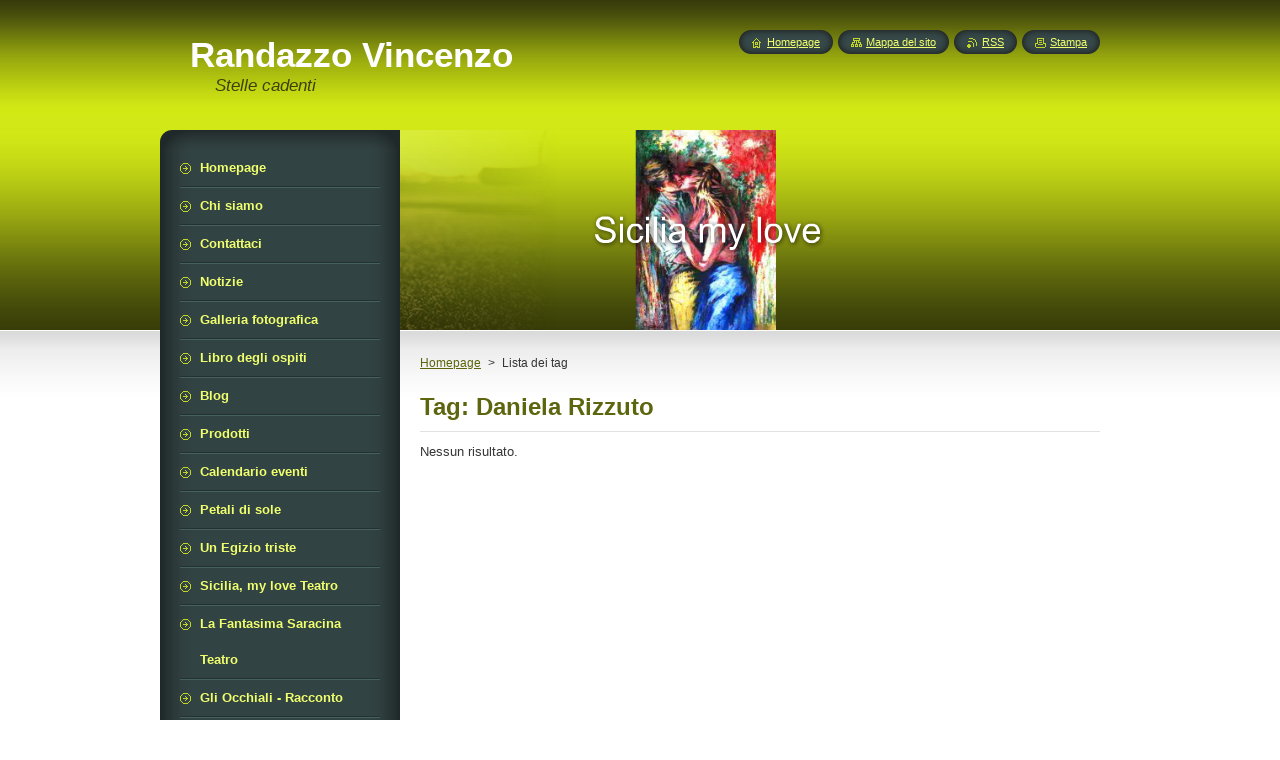

--- FILE ---
content_type: text/html; charset=UTF-8
request_url: https://randazzo-vincenzo.webnode.it/tags/Daniela%20Rizzuto/
body_size: 7372
content:
<!--[if lte IE 9]><!DOCTYPE HTML PUBLIC "-//W3C//DTD HTML 4.01 Transitional//EN" "https://www.w3.org/TR/html4/loose.dtd"><![endif]-->
<!DOCTYPE html>
<!--[if IE]><html class="ie" lang="it"><![endif]-->
<!--[if gt IE 9]><!--> 
<html lang="it">
<!--<![endif]-->
    <head>
        <!--[if lt IE 8]><meta http-equiv="X-UA-Compatible" content="IE=EmulateIE7"><![endif]--><!--[if IE 8]><meta http-equiv="X-UA-Compatible" content="IE=EmulateIE8"><![endif]--><!--[if IE 9]><meta http-equiv="X-UA-Compatible" content="IE=EmulateIE9"><![endif]-->
        <base href="https://randazzo-vincenzo.webnode.it/">
  <meta charset="utf-8">
  <meta name="description" content="">
  <meta name="keywords" content="">
  <meta name="generator" content="Webnode">
  <meta name="apple-mobile-web-app-capable" content="yes">
  <meta name="apple-mobile-web-app-status-bar-style" content="black">
  <meta name="format-detection" content="telephone=no">
    <link rel="icon" type="image/svg+xml" href="/favicon.svg" sizes="any">  <link rel="icon" type="image/svg+xml" href="/favicon16.svg" sizes="16x16">  <link rel="icon" href="/favicon.ico"><link rel="canonical" href="https://randazzo-vincenzo.webnode.it/tags/Daniela%20Rizzuto/">
<script type="text/javascript">(function(i,s,o,g,r,a,m){i['GoogleAnalyticsObject']=r;i[r]=i[r]||function(){
			(i[r].q=i[r].q||[]).push(arguments)},i[r].l=1*new Date();a=s.createElement(o),
			m=s.getElementsByTagName(o)[0];a.async=1;a.src=g;m.parentNode.insertBefore(a,m)
			})(window,document,'script','//www.google-analytics.com/analytics.js','ga');ga('create', 'UA-797705-6', 'auto',{"name":"wnd_header"});ga('wnd_header.set', 'dimension1', 'W1');ga('wnd_header.set', 'anonymizeIp', true);ga('wnd_header.send', 'pageview');var pageTrackerAllTrackEvent=function(category,action,opt_label,opt_value){ga('send', 'event', category, action, opt_label, opt_value)};</script>
  <link rel="alternate" type="application/rss+xml" href="https://randazzo-vincenzo.webnode.it/rss/all.xml" title="">
<!--[if lte IE 9]><style type="text/css">.cke_skin_webnode iframe {vertical-align: baseline !important;}</style><![endif]-->
        <title>Tag: Daniela Rizzuto :: Randazzo Vincenzo</title>
        <meta name="robots" content="index, follow">
        <meta name="googlebot" content="index, follow">
        <link href="https://d11bh4d8fhuq47.cloudfront.net/_system/skins/v8/50000949/css/style.css" rel="stylesheet" type="text/css" media="screen,projection,handheld,tv">
        <link href="https://d11bh4d8fhuq47.cloudfront.net/_system/skins/v8/50000949/css/print.css" rel="stylesheet" type="text/css" media="print">
        <script type="text/javascript" src="https://d11bh4d8fhuq47.cloudfront.net/_system/skins/v8/50000949/js/functions.js"></script>
        <!--[if IE]>
            <script type="text/javascript" src="https://d11bh4d8fhuq47.cloudfront.net/_system/skins/v8/50000949/js/functions-ie.js"></script>
        <![endif]-->
        <!--[if IE 6]>
            <script type="text/javascript" src="https://d11bh4d8fhuq47.cloudfront.net/_system/skins/v8/50000949/js/png.js"></script>
            <script type="text/javascript">
                DD_belatedPNG.fix('#menuzone, #menuzoneBottom, .homepage, .sitemap, .rss, .print, .homepage span, .sitemap span, .rss span, .print span, #sidebar .boxTitle, #fulltextSearchText, #fulltextSearchButton, #leftSide .boxTitle');
            </script>
        <![endif]-->
    
				<script type="text/javascript">
				/* <![CDATA[ */
					
					if (typeof(RS_CFG) == 'undefined') RS_CFG = new Array();
					RS_CFG['staticServers'] = new Array('https://d11bh4d8fhuq47.cloudfront.net/');
					RS_CFG['skinServers'] = new Array('https://d11bh4d8fhuq47.cloudfront.net/');
					RS_CFG['filesPath'] = 'https://randazzo-vincenzo.webnode.it/_files/';
					RS_CFG['filesAWSS3Path'] = 'https://aa391ae4de.cbaul-cdnwnd.com/f835faaeac0d44eda33354c1b3ed114d/';
					RS_CFG['lbClose'] = 'Chiudi';
					RS_CFG['skin'] = 'default';
					if (!RS_CFG['labels']) RS_CFG['labels'] = new Array();
					RS_CFG['systemName'] = 'Webnode';
						
					RS_CFG['responsiveLayout'] = 0;
					RS_CFG['mobileDevice'] = 0;
					RS_CFG['labels']['copyPasteSource'] = 'Maggiori informazioni';
					
				/* ]]> */
				</script><style type="text/css">/* <![CDATA[ */#b63b3pm2oda4ri {position: absolute;font-size: 13px !important;font-family: "Arial", helvetica, sans-serif !important;white-space: nowrap;z-index: 2147483647;-webkit-user-select: none;-khtml-user-select: none;-moz-user-select: none;-o-user-select: none;user-select: none;}#g134gklfdpuj {position: relative;top: -14px;}* html #g134gklfdpuj { top: -11px; }#g134gklfdpuj a { text-decoration: none !important; }#g134gklfdpuj a:hover { text-decoration: underline !important; }#a0hl7mal52sv {z-index: 2147483647;display: inline-block !important;font-size: 16px;padding: 7px 59px 9px 59px;background: transparent url(https://d11bh4d8fhuq47.cloudfront.net/img/footer/footerButtonWebnodeHover.png?ph=aa391ae4de) top left no-repeat;height: 18px;cursor: pointer;}* html #a0hl7mal52sv { height: 36px; }#a0hl7mal52sv:hover { background: url(https://d11bh4d8fhuq47.cloudfront.net/img/footer/footerButtonWebnode.png?ph=aa391ae4de) top left no-repeat; }#a6d48a01ccg { display: none; }#dhlpkan6 {z-index: 3000;text-align: left !important;position: absolute;height: 88px;font-size: 13px !important;color: #ffffff !important;font-family: "Arial", helvetica, sans-serif !important;overflow: hidden;cursor: pointer;}#dhlpkan6 a {color: #ffffff !important;}#ci1h2mk3 {color: #36322D !important;text-decoration: none !important;font-weight: bold !important;float: right;height: 31px;position: absolute;top: 19px;right: 15px;cursor: pointer;}#f4nmq58ha4 { float: right; padding-right: 27px; display: block; line-height: 31px; height: 31px; background: url(https://d11bh4d8fhuq47.cloudfront.net/img/footer/footerButton.png?ph=aa391ae4de) top right no-repeat; white-space: nowrap; }#b7d0lebcd1 { position: relative; left: 1px; float: left; display: block; width: 15px; height: 31px; background: url(https://d11bh4d8fhuq47.cloudfront.net/img/footer/footerButton.png?ph=aa391ae4de) top left no-repeat; }#ci1h2mk3:hover { color: #36322D !important; text-decoration: none !important; }#ci1h2mk3:hover #f4nmq58ha4 { background: url(https://d11bh4d8fhuq47.cloudfront.net/img/footer/footerButtonHover.png?ph=aa391ae4de) top right no-repeat; }#ci1h2mk3:hover #b7d0lebcd1 { background: url(https://d11bh4d8fhuq47.cloudfront.net/img/footer/footerButtonHover.png?ph=aa391ae4de) top left no-repeat; }#xap1a5d {padding-right: 11px;padding-right: 11px;float: right;height: 60px;padding-top: 18px;background: url(https://d11bh4d8fhuq47.cloudfront.net/img/footer/footerBubble.png?ph=aa391ae4de) top right no-repeat;}#dd330ef489pl6 {float: left;width: 18px;height: 78px;background: url(https://d11bh4d8fhuq47.cloudfront.net/img/footer/footerBubble.png?ph=aa391ae4de) top left no-repeat;}* html #a0hl7mal52sv { filter: progid:DXImageTransform.Microsoft.AlphaImageLoader(src='https://d11bh4d8fhuq47.cloudfront.net/img/footer/footerButtonWebnode.png?ph=aa391ae4de'); background: transparent; }* html #a0hl7mal52sv:hover { filter: progid:DXImageTransform.Microsoft.AlphaImageLoader(src='https://d11bh4d8fhuq47.cloudfront.net/img/footer/footerButtonWebnodeHover.png?ph=aa391ae4de'); background: transparent; }* html #xap1a5d { height: 78px; background-image: url(https://d11bh4d8fhuq47.cloudfront.net/img/footer/footerBubbleIE6.png?ph=aa391ae4de);  }* html #dd330ef489pl6 { background-image: url(https://d11bh4d8fhuq47.cloudfront.net/img/footer/footerBubbleIE6.png?ph=aa391ae4de);  }* html #f4nmq58ha4 { background-image: url(https://d11bh4d8fhuq47.cloudfront.net/img/footer/footerButtonIE6.png?ph=aa391ae4de); }* html #b7d0lebcd1 { background-image: url(https://d11bh4d8fhuq47.cloudfront.net/img/footer/footerButtonIE6.png?ph=aa391ae4de); }* html #ci1h2mk3:hover #rbcGrSigTryButtonRight { background-image: url(https://d11bh4d8fhuq47.cloudfront.net/img/footer/footerButtonHoverIE6.png?ph=aa391ae4de);  }* html #ci1h2mk3:hover #rbcGrSigTryButtonLeft { background-image: url(https://d11bh4d8fhuq47.cloudfront.net/img/footer/footerButtonHoverIE6.png?ph=aa391ae4de);  }/* ]]> */</style><script type="text/javascript" src="https://d11bh4d8fhuq47.cloudfront.net/_system/client/js/compressed/frontend.package.1-3-108.js?ph=aa391ae4de"></script><style type="text/css">#content .diskuze label.postTextLabel {display: inherit !important;}</style></head>
    <body>
    <div id="siteBg">
        <div id="site">
            
            <!-- HEADER -->
            <div id="header">
                <div id="logozone">
                    <div id="logo"><a href="home/" title="Vai alla Homepage"><span id="rbcSystemIdentifierLogo">Randazzo Vincenzo</span></a></div>                    <p id="moto"><span id="rbcCompanySlogan" class="rbcNoStyleSpan">Stelle cadenti</span></p>
                </div>
            </div>
            <!-- /HEADER -->

            <div class="cleaner"><!-- / --></div>

            <!-- MAIN -->
            <div id="mainWide">
                <div id="mainContent">

                    <div id="contentRow">
                        <!-- ILLUSTRATION -->
                        <div id="illustration">
                            <img src="https://aa391ae4de.cbaul-cdnwnd.com/f835faaeac0d44eda33354c1b3ed114d/200000003-a9b3aaaafb/50000000.png?ph=aa391ae4de" width="720" height="200" alt="">                        </div>
                        <!-- /ILLUSTRATION -->

                        <div class="cleaner"><!-- / --></div>

                        <!-- CONTENT -->
                        <div id="content">

                            <!-- NAVIGATOR -->
                            <div id="pageNavigator" class="rbcContentBlock">        <div id="navizone" class="navigator">                       <a class="navFirstPage" href="/home/">Homepage</a>      <span><span> &gt; </span></span>          <span id="navCurrentPage">Lista dei tag</span>               </div>              <div class="cleaner"><!-- / --></div>        </div>                            <!-- /NAVIGATOR -->

                            <div class="cleaner"><!-- / --></div>

                            				  <div class="box">		    <div class="boxTitle"><h1>Tag: Daniela Rizzuto</h1></div>		    <div class="boxContent">           <p class="notFound">Nessun risultato.</p>                                               </div>      </div>            <div class="cleaner"><!-- / --></div>        		
                            <div class="cleaner"><!-- / --></div>

                        </div>
                        <!-- /CONTENT -->
                    </div>

                    <!-- SIDEBAR -->
                    <div id="sidebar">
   
                        <!-- MENU -->
                        


      <div id="menuzone">
        <div id="menuzoneBottom">
            <div id="menuzoneContent">


		<ul class="menu">
	<li class="first">
  
      <a href="/home/">
    
      <span>Homepage</span>
      
  </a>
  
  </li>
	<li>
  
      <a href="/chi-siamo/">
    
      <span>Chi siamo</span>
      
  </a>
  
  </li>
	<li>
  
      <a href="/contattaci/">
    
      <span>Contattaci</span>
      
  </a>
  
  </li>
	<li>
  
      <a href="/notizie/">
    
      <span>Notizie</span>
      
  </a>
  
  </li>
	<li>
  
      <a href="/galleria-fotografica/">
    
      <span>Galleria fotografica</span>
      
  </a>
  
  </li>
	<li>
  
      <a href="/libro-degli-ospiti/">
    
      <span>Libro degli ospiti</span>
      
  </a>
  
  </li>
	<li>
  
      <a href="/blog/">
    
      <span>Blog</span>
      
  </a>
  
  </li>
	<li>
  
      <a href="/prodotti/">
    
      <span>Prodotti</span>
      
  </a>
  
  </li>
	<li>
  
      <a href="/calendario-eventi/">
    
      <span>Calendario eventi</span>
      
  </a>
  
  </li>
	<li>
  
      <a href="/petali-di-sole-/">
    
      <span>Petali di sole </span>
      
  </a>
  
  </li>
	<li>
  
      <a href="/un-egizio-triste/">
    
      <span>Un Egizio triste</span>
      
  </a>
  
  </li>
	<li>
  
      <a href="/sicilia-my-love-teatro-/">
    
      <span>Sicilia,  my love Teatro </span>
      
  </a>
  
  </li>
	<li>
  
      <a href="/la-fantasima-saracina-teatro/">
    
      <span>La Fantasima Saracina Teatro</span>
      
  </a>
  
  </li>
	<li>
  
      <a href="/gli-occhiali-racconto-/">
    
      <span>Gli Occhiali - Racconto </span>
      
  </a>
  
  </li>
	<li>
  
      <a href="/don-adalgiso-e-fantasima-saracina-romanzo/">
    
      <span>Don Adalgiso e Fantasima Saracina romanzo</span>
      
  </a>
  
  </li>
	<li>
  
      <a href="/kaleidoscopio/">
    
      <span>Kaleidoscopio</span>
      
  </a>
  
  </li>
	<li>
  
      <a href="/lamore-malato/">
    
      <span>L&#039;amore malato</span>
      
  </a>
  
  </li>
	<li>
  
      <a href="/riflessi-audiolibro/">
    
      <span>Riflessi audiolibro</span>
      
  </a>
  
  </li>
	<li class="last">
  
      <a href="/video/">
    
      <span>Video</span>
      
  </a>
  
  </li>
</ul>

            </div>
         </div>
      </div>

					
                        <!-- /MENU -->

                        <div class="cleaner"><!-- / --></div>

                        <!-- SEARCH -->
                        

		  <div class="box ">
        <div class="boxTitle"><h2>Cerca nel sito</h2></div>
        <div class="boxContentBorder"><div class="boxContent">

		<form action="/search/" method="get" id="fulltextSearch">
        
        <input type="text" name="text" id="fulltextSearchText">
        <input id="fulltextSearchButton" type="image" src="https://d11bh4d8fhuq47.cloudfront.net/_system/skins/v8/50000949/img/search_btn.png" title="Cerca">
        <div class="cleaner"><!-- / --></div> 

		</form>

       </div></div>
      </div>

		                        <!-- /SEARCH -->

                        <div class="cleaner"><!-- / --></div>

                        <!-- CONTACT -->
                        

      <div class="box contact">
        <div class="boxTitle"><h2>Contatti</h2></div>
        <div class="boxContentBorder"><div class="boxContent">
          
		

      <p><strong>Randazzo Vincenzo</strong></p>
      
      
      <p class="address">Corso Umberto I 159<br />
92017 Sambuca di Sicilia</p>

	            
      
      
      <p class="phone">0925941246<br />
<br />
3273423213</p>

	
      
	
	    <p class="email"><a href="&#109;&#97;&#105;&#108;&#116;&#111;:&#114;&#97;&#110;&#100;&#97;&#122;&#122;&#111;&#118;&#105;&#110;&#99;&#101;&#110;&#122;&#111;&#64;&#121;&#97;&#104;&#111;&#111;&#46;&#105;&#116;"><span id="rbcContactEmail">&#114;&#97;&#110;&#100;&#97;&#122;&#122;&#111;&#118;&#105;&#110;&#99;&#101;&#110;&#122;&#111;&#64;&#121;&#97;&#104;&#111;&#111;&#46;&#105;&#116;</span></a></p>

	           

		
                   
        </div></div>
      </div> 

					
                        <!-- /CONTACT -->

                        <div class="cleaner"><!-- / --></div>

                        
                        
                        <div class="cleaner"><!-- / --></div>

                    </div>
                    <!-- /SIDEBAR -->

                    <hr class="cleaner">

                </div><!-- mainContent -->

            </div>
            <!-- MAIN -->        
            
            <!-- FOOTER -->
            <div id="footer">
                <div id="footerContent">
                    <div id="footerLeft">
                        <span id="rbcFooterText" class="rbcNoStyleSpan">© 2013 Tutti i diritti riservati.</span>                    </div>
                    <div id="footerRight">
                        <span class="rbcSignatureText"><a rel="nofollow" href="https://www.webnode.it?utm_source=text&amp;utm_medium=footer&amp;utm_campaign=free1">Crea un sito web gratis</a><a id="a0hl7mal52sv" rel="nofollow" href="https://www.webnode.it?utm_source=button&amp;utm_medium=footer&amp;utm_campaign=free1"><span id="a6d48a01ccg">Webnode</span></a></span>                    </div>
                </div>
            </div>
            <!-- /FOOTER -->
          
            <!-- LANG -->
            <div id="lang">
                <div id="languageSelect"></div>			
            </div>
            <!-- /LANG -->
            
            <!-- LINKS -->
            <div id="link">
                <span class="homepage"><span><a href="home/" title="Vai alla Homepage">Homepage</a></span></span>
                <span class="sitemap"><span><a href="/sitemap/" title="Vai alla Mappa del sito">Mappa del sito</a></span></span>
                <span class="rss"><span><a href="/rss/" title="Feed RSS">RSS</a></span></span>
                <span class="print"><span><a href="#" onclick="window.print(); return false;" title="Stampa la pagina">Stampa</a></span></span>
            </div>
            <!-- /LINKS -->
           

        </div>
        <div class="cleaner"><!-- / --></div>
    </div>

    <script type="text/javascript">
    /* <![CDATA[ */

        RubicusFrontendIns.addObserver
	({
            onContentChange: function ()
            {
            	setContentSize();                
            },

            onStartSlideshow: function()
            {
                $('slideshowControl').innerHTML	= '<span>Pausa<'+'/span>';
		$('slideshowControl').title = 'Interrompe la slideshow';
		$('slideshowControl').onclick = RubicusFrontendIns.stopSlideshow.bind(RubicusFrontendIns);
            },

            onStopSlideshow: function()
            {
                $('slideshowControl').innerHTML	= '<span>Slideshow<'+'/span>';
		$('slideshowControl').title = 'Avvia la slide show';
		$('slideshowControl').onclick = RubicusFrontendIns.startSlideshow.bind(RubicusFrontendIns);
            },

            onShowImage: function()
            {
                if (RubicusFrontendIns.isSlideshowMode())
		{
                    $('slideshowControl').innerHTML = '<span>Pausa<'+'/span>';
                    $('slideshowControl').title	= 'Interrompe la slideshow';
                    $('slideshowControl').onclick = RubicusFrontendIns.stopSlideshow.bind(RubicusFrontendIns);
		}
                setContentSize();
            }
	});

        if (!$('detailScript'))
        {
            window.onload = setContentSize;
        }
        document.body.onresize = setContentSize;
        window.onresize = setContentSize;

        RubicusFrontendIns.addFileToPreload('https://d11bh4d8fhuq47.cloudfront.net/_system/skins/v8/50000949/img/loading.gif');

    /* ]]> */
    </script>

  <div id="rbcFooterHtml"></div><div style="display: none;" id="b63b3pm2oda4ri"><span id="g134gklfdpuj">&nbsp;</span></div><div id="dhlpkan6" style="display: none;"><a href="https://www.webnode.it?utm_source=window&amp;utm_medium=footer&amp;utm_campaign=free1" rel="nofollow"><div id="dd330ef489pl6"><!-- / --></div><div id="xap1a5d"><div><strong id="iklbfck5efg">Ti piace questo stio?</strong><br /><span id="dech3d61pqq8s">Crea il tuo situ in 2 minuti!</span></div><span id="ci1h2mk3"><span id="b7d0lebcd1"><!-- / --></span><span id="f4nmq58ha4">Provalo ora!</span></span></div></a></div><script type="text/javascript">/* <![CDATA[ */var ijkebb7829 = {sig: $('b63b3pm2oda4ri'),prefix: $('g134gklfdpuj'),btn : $('a0hl7mal52sv'),win : $('dhlpkan6'),winLeft : $('dd330ef489pl6'),winLeftT : $('soumje1'),winLeftB : $('j5cgba2f1p'),winRght : $('xap1a5d'),winRghtT : $('cnsr0l5i8hj'),winRghtB : $('da1kkekhk2d5'),tryBtn : $('ci1h2mk3'),tryLeft : $('b7d0lebcd1'),tryRght : $('f4nmq58ha4'),text : $('dech3d61pqq8s'),title : $('iklbfck5efg')};ijkebb7829.sig.appendChild(ijkebb7829.btn);var jk0k66b15=0,i4aa6214d22j9f=0,gggce757110sl=0,f8mckcj6b7c863d,ls9l6o6g7r=$$('.rbcSignatureText')[0],d3hh4af92=false,d513ffjfvbo7;function a98a1ea1(){if (!d3hh4af92 && pageTrackerAllTrackEvent){pageTrackerAllTrackEvent('Signature','Window show - web',ijkebb7829.sig.getElementsByTagName('a')[0].innerHTML);d3hh4af92=true;}ijkebb7829.win.show();gggce757110sl=ijkebb7829.tryLeft.offsetWidth+ijkebb7829.tryRght.offsetWidth+1;ijkebb7829.tryBtn.style.width=parseInt(gggce757110sl)+'px';ijkebb7829.text.parentNode.style.width = '';ijkebb7829.winRght.style.width=parseInt(20+gggce757110sl+Math.max(ijkebb7829.text.offsetWidth,ijkebb7829.title.offsetWidth))+'px';ijkebb7829.win.style.width=parseInt(ijkebb7829.winLeft.offsetWidth+ijkebb7829.winRght.offsetWidth)+'px';var wl=ijkebb7829.sig.offsetLeft+ijkebb7829.btn.offsetLeft+ijkebb7829.btn.offsetWidth-ijkebb7829.win.offsetWidth+12;if (wl<10){wl=10;}ijkebb7829.win.style.left=parseInt(wl)+'px';ijkebb7829.win.style.top=parseInt(i4aa6214d22j9f-ijkebb7829.win.offsetHeight)+'px';clearTimeout(f8mckcj6b7c863d);}function b0namdp6aji(){f8mckcj6b7c863d=setTimeout('ijkebb7829.win.hide()',1000);}function jo8dekg1addp(){var ph = RubicusFrontendIns.photoDetailHandler.lightboxFixed?document.getElementsByTagName('body')[0].offsetHeight/2:RubicusFrontendIns.getPageSize().pageHeight;ijkebb7829.sig.show();jk0k66b15=0;i4aa6214d22j9f=0;if (ls9l6o6g7r&&ls9l6o6g7r.offsetParent){var obj=ls9l6o6g7r;do{jk0k66b15+=obj.offsetLeft;i4aa6214d22j9f+=obj.offsetTop;} while (obj = obj.offsetParent);}if ($('rbcFooterText')){ijkebb7829.sig.style.color = $('rbcFooterText').getStyle('color');ijkebb7829.sig.getElementsByTagName('a')[0].style.color = $('rbcFooterText').getStyle('color');}ijkebb7829.sig.style.width=parseInt(ijkebb7829.prefix.offsetWidth+ijkebb7829.btn.offsetWidth)+'px';if (jk0k66b15<0||jk0k66b15>document.body.offsetWidth){jk0k66b15=(document.body.offsetWidth-ijkebb7829.sig.offsetWidth)/2;}if (jk0k66b15>(document.body.offsetWidth*0.55)){ijkebb7829.sig.style.left=parseInt(jk0k66b15+(ls9l6o6g7r?ls9l6o6g7r.offsetWidth:0)-ijkebb7829.sig.offsetWidth)+'px';}else{ijkebb7829.sig.style.left=parseInt(jk0k66b15)+'px';}if (i4aa6214d22j9f<=0 || RubicusFrontendIns.photoDetailHandler.lightboxFixed){i4aa6214d22j9f=ph-5-ijkebb7829.sig.offsetHeight;}ijkebb7829.sig.style.top=parseInt(i4aa6214d22j9f-5)+'px';}function ja8131hf1(){if (d513ffjfvbo7){clearTimeout(d513ffjfvbo7);}d513ffjfvbo7 = setTimeout('jo8dekg1addp()', 10);}Event.observe(window,'load',function(){if (ijkebb7829.win&&ijkebb7829.btn){if (ls9l6o6g7r){if (ls9l6o6g7r.getElementsByTagName("a").length > 0){ijkebb7829.prefix.innerHTML = ls9l6o6g7r.innerHTML + '&nbsp;';}else{ijkebb7829.prefix.innerHTML = '<a href="https://www.webnode.it?utm_source=text&amp;utm_medium=footer&amp;utm_content=it-web-0&amp;utm_campaign=signature" rel="nofollow">'+ls9l6o6g7r.innerHTML + '</a>&nbsp;';}ls9l6o6g7r.style.visibility='hidden';}else{if (pageTrackerAllTrackEvent){pageTrackerAllTrackEvent('Signature','Missing rbcSignatureText','randazzo-vincenzo.webnode.it');}}jo8dekg1addp();setTimeout(jo8dekg1addp, 500);setTimeout(jo8dekg1addp, 1000);setTimeout(jo8dekg1addp, 5000);Event.observe(ijkebb7829.btn,'mouseover',a98a1ea1);Event.observe(ijkebb7829.win,'mouseover',a98a1ea1);Event.observe(ijkebb7829.btn,'mouseout',b0namdp6aji);Event.observe(ijkebb7829.win,'mouseout',b0namdp6aji);Event.observe(ijkebb7829.win,'click',function(){if (pageTrackerAllTrackEvent){pageTrackerAllTrackEvent('Signature','Window click - web','Ti piace questo stio?',0);}document/*g7h84b4jkb1828*/.location.href='https://www.webnode.it?utm_source=window&utm_medium=footer&utm_content=it-web-0&utm_campaign=signature';});Event.observe(window, 'resize', ja8131hf1);Event.observe(document.body, 'resize', ja8131hf1);RubicusFrontendIns.addObserver({onResize: ja8131hf1});RubicusFrontendIns.addObserver({onContentChange: ja8131hf1});RubicusFrontendIns.addObserver({onLightboxUpdate: jo8dekg1addp});Event.observe(ijkebb7829.btn, 'click', function(){if (pageTrackerAllTrackEvent){pageTrackerAllTrackEvent('Signature','Button click - web',ijkebb7829.sig.getElementsByTagName('a')[0].innerHTML);}});Event.observe(ijkebb7829.tryBtn, 'click', function(){if (pageTrackerAllTrackEvent){pageTrackerAllTrackEvent('Signature','Try Button click - web','Ti piace questo stio?',0);}});}});RubicusFrontendIns.addFileToPreload('https://d11bh4d8fhuq47.cloudfront.net/img/footer/footerButtonWebnode.png?ph=aa391ae4de');RubicusFrontendIns.addFileToPreload('https://d11bh4d8fhuq47.cloudfront.net/img/footer/footerButton.png?ph=aa391ae4de');RubicusFrontendIns.addFileToPreload('https://d11bh4d8fhuq47.cloudfront.net/img/footer/footerButtonHover.png?ph=aa391ae4de');RubicusFrontendIns.addFileToPreload('https://d11bh4d8fhuq47.cloudfront.net/img/footer/footerBubble.png?ph=aa391ae4de');if (Prototype.Browser.IE){RubicusFrontendIns.addFileToPreload('https://d11bh4d8fhuq47.cloudfront.net/img/footer/footerBubbleIE6.png?ph=aa391ae4de');RubicusFrontendIns.addFileToPreload('https://d11bh4d8fhuq47.cloudfront.net/img/footer/footerButtonHoverIE6.png?ph=aa391ae4de');}RubicusFrontendIns.copyLink = 'https://www.webnode.it';RS_CFG['labels']['copyPasteBackLink'] = 'Crea il tuo sito personale gratis';/* ]]> */</script><script type="text/javascript">var keenTrackerCmsTrackEvent=function(id){if(typeof _jsTracker=="undefined" || !_jsTracker){return false;};try{var name=_keenEvents[id];var keenEvent={user:{u:_keenData.u,p:_keenData.p,lc:_keenData.lc,t:_keenData.t},action:{identifier:id,name:name,category:'cms',platform:'WND1',version:'2.1.157'},browser:{url:location.href,ua:navigator.userAgent,referer_url:document.referrer,resolution:screen.width+'x'+screen.height,ip:'18.220.13.201'}};_jsTracker.jsonpSubmit('PROD',keenEvent,function(err,res){});}catch(err){console.log(err)};};</script></body>
</html>

